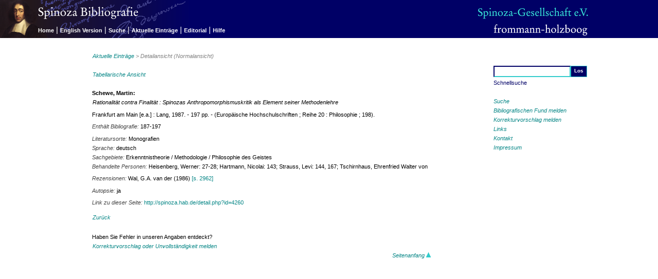

--- FILE ---
content_type: text/html; charset=utf-8
request_url: http://spinoza.hab.de/index.php?module=Bibliografie&action=show_detail&id=4260&reference=true&origin=show_latest
body_size: 8114
content:
<?xml version="1.0" encoding="utf-8"?>
<!DOCTYPE html PUBLIC "-//W3C//DTD XHTML 1.0 Transitional//EN" "http://www.w3.org/TR/xhtml1/DTD/xhtml1-transitional.dtd">
<html xmlns="http://www.w3.org/1999/xhtml" xml:lang="de" lang="de" dir="ltr">

<!-- 
       Diese Webanwendung wurde realisiert durch / This web application was implemented by:
	
                               golden section / Stuttgart
                              http://www.goldensection.de
                 Konzeption und Webdesign / concept and design: Klaus Pfeiffer
           Technische Umsetzung / technical design and implementation: Stefan Albertz
-->

<!-- BEGIN Head-Bereich -->
<head>
<title>Spinoza Bibliografie - Spinoza Gesellschaft e.V.</title>

<!-- BEGIN Meta-Tags -->
<meta http-equiv="Content-Type" content="text/html; charset=utf-8" />
<meta name="publisher" content="Friedrich Frommann Verlag / Günther Holzboog" />
<meta name="copyright" content="Spinoza-Gesellschaft e.V." />
<meta name="keywords" content="Spinoza,Baruch de Spinoza,Bibliography,Open Access,Literatur Research,Spinoza-Gesellschaft,Spinoza Gesellschaft,frommann-holzboog,Friedrich Frommann,Günther Holzboog" />
<meta name="description" content="Bibliografie der Literatur von und über Baruch de Spinozas Werk, herausgegeben von der Spinoza-Gesellschaft e.V. unter Leitung von Manfred Walther und Winfried Schröder. Open Access Datenbank für Literaturrecherchen inklusive Hintergründe zur wissenschaftlichen Arbeit." />
<meta name="robots" content="index,follow" />
<!-- END Meta-Tags -->

<!-- BEGIN CSS-Definition -->
<link rel="stylesheet" media="screen" href="css/screen.css" type="text/css" /><link rel="stylesheet" media="print" href="css/print.css" type="text/css" /><!-- END CSS-Definition -->

</head>
<!-- END Head-Bereich -->

<body>
<!-- BEGIN Seitentitel -->
<div id="website">
  <h1>Spinoza Bibliografie</h1>
  <h2>Hrsg. von der Spinoza-Gesellschaft e.V. unter Leitung von Manfred Walther</h2>
</div>
<!-- END Seitentitel -->

<!-- BEGINN Oberer Navigationsbereich -->
<div id="navizone">
  <a name="top"></a>

<!-- BEGINN Logos -->
  <div id="navilogo1">
     <img src="images/spinozabibliografie_DE.png" alt="Baruch Spinoza" name="spinozalogo" />
  </div>

  <div id="navilogo2">
    <a href="http://www.spinoza-gesellschaft.de/" target="_blank">
      <img src="images/gesellschaft.png" alt="Spinoza-Gesellschaft e.V." name="gesellschaftlogo" />
    </a>
  </div>

  <div id="navilogo3">
   <a href="http://www.frommann-holzboog.de" target="_blank">
      <img src="images/frommannholzboog.png" alt="Friedrich Frommann Verlag &middot; G&uuml;nther Holzboog" name="verlagslogo" />
    </a>
  </div>
<!-- END Logos -->

  <div id="menubar">
	<a class="menu" href="/index.php?action=show_page_home">Home</a>

<span class="menuline">|</span>
<a class="menu" href="/index.php?action=switch_lang&amp;uri=%2Findex.php%3Fmodule%3DBibliografie%26action%3Dshow_detail%26id%3D4260%26reference%3Dtrue%26origin%3Dshow_latest">English Version</a>

<span class="menuline">|</span>
<a class="menu" href="/index.php?action=show_search&amp;search_reset=true&amp;quicksearch_reset=true">Suche</a>

<span class="menuline">|</span>
<a class="menu" href="/index.php?action=show_latest&amp;search_reset=true&amp;quicksearch_reset=true">Aktuelle Einträge</a>

<span class="menuline">|</span>
<a class="menu" href="/index.php?action=show_page_editorial">Editorial</a>

<span class="menuline">|</span>
<a class="menu" href="/index.php?action=show_page_help#detail">Hilfe</a>
 
  </div>
<!-- END Menubar -->

</div>
<!-- END Oberer Navigationsbereich -->



<!-- BEGIN Rechter Navigationspereich -->
<div id="sidenavi">
<!-- BEGIN Schnellsuche-Formular -->
  <form name="quicksearch" method="post" action="?module=Bibliografie&amp;action=show_results">

   <table id="quicksearch"><tr><td>
        <input type="hidden" name="search_reset" value="true" />
        <input type="hidden" name="quicksearch_submit" value="true" />
        <input class="quicksearch_input" type="text" name="quicksearch_value" alt="Schnellsuche" value="" />
      </td><td>
        <input class="quicksearch_submit" type="submit" name="submit" value="Los" />
      </td></tr>
      <tr><td colspan="2">Schnellsuche</td></tr>
    </table>
  </form>
<!-- END Schnellsuche-Formular -->
  <p>
	<a href="/index.php?action=show_search">Suche</a><br />
<a href="/index.php?action=show_report_entry">Bibliografischen Fund melden</a><br />
<a href="/index.php?action=show_report_correction&amp;id=4260">Korrekturvorschlag melden</a><br />
<a href="/index.php?action=show_links">Links</a><br />
<a href="/index.php?action=show_page_contact">Kontakt</a><br />
<a href="/index.php?action=show_page_impressum">Impressum</a>  </p>
</div>
<!-- END Rechter Navigationspereich -->

<!-- BEGINN Content-Bereich -->
<div id="content_area">
  <div id="seitentitel">
<h1> <a href="index.php?module=Bibliografie&amp;action=show_latest">Aktuelle Einträge</a>&nbsp;&gt;&nbsp;Detailansicht (Normalansicht) </h1>
  </div>
  <div id="text_content">    <!-- text_content/ -->
   <p class="linkline2"><a href="index.php?module=Bibliografie&amp;action=show_detail&amp;id=4260&amp;aspect=raw&amp;origin=show_latest">Tabellarische Ansicht</a></p>

	<div class="eintrag_detail">    <!-- eintrag_detail / -->
<p>
<span class="eintrag_autor">Schewe, Martin: <br /></span><span class="eintrag_titel"> <!-- eintrag_titel / -->
Rationalität contra Finalität : Spinozas Anthropomorphismuskritik als Element seiner Methodenlehre</span> <!-- /eintrag_titel -->
</p>
<p></p>
<p>Frankfurt am Main [e.a.] : Lang, 1987. - 197 pp. - (Europäische Hochschulschriften ; Reihe 20 : Philosophie ; 198). </p>
<p><span class="eintrag_bibliografieteil"><span class="eintrag_label">Enthält Bibliografie: </span>187-197<br /></span></p>
<p><span class="eintrag_literatursorte"><span class="eintrag_label">Literatursorte: </span>Monografien<br /></span><span class="eintrag_sprache"><span class="eintrag_label">Sprache: </span>deutsch<br /></span><span class="eintrag_sachgebiet"> <!-- eintrag_sachgebiet / -->
<span class="eintrag_label">Sachgebiete: </span>Erkenntnistheorie / Methodologie / Philosophie des Geistes<br /></span> <!-- /eintrag_sachgebiet -->
<span class="eintrag_behandelt_autor"> <!-- eintrag_behandelt_autor / -->
<span class="eintrag_label">Behandelte Personen: </span>Heisenberg, Werner: 27-28; Hartmann, Nicolai: 143; Strauss, Levi: 144, 167; Tschirnhaus, Ehrenfried Walter von<br /></span> <!-- /eintrag_behandelt_autor -->
</p>
<p><span class="eintrag_rezensionen"> <!-- eintrag_rezensionen / -->
<span class="eintrag_label">Rezensionen: </span>Wal, G.A. van der (1986) <a href="index.php?module=Bibliografie&amp;action=show_detail&amp;id=2962&amp;reference=true&amp;origin=show_latest" title="Wal, G. A. van der: Rezension zu/review of: Schewe, Martin: Rationalität contra Finalität : Spinozas Anthropomorphismuskritik als Element seiner Methodenlehre, 1987" class="ref_link">[s. 2962]</a><br /></span> <!-- /eintrag_rezensionen -->
</p>
<p><span class="eintrag_autopsie"><span class="eintrag_label">Autopsie: </span>ja<br /></span></p>
<p><span class="eintrag_permalink"> <!-- eintrag_permalink / -->
<span class="eintrag_label">Link zu dieser Seite: </span><a class="permalink" href="http://spinoza.hab.de/detail.php?id=4260" title="zitierfähiger Link">http://spinoza.hab.de/detail.php?id=4260</a></span> <!-- /eintrag_permalink -->
</p>
</div>    <!-- /eintrag_detail  -->

<p class="linkline1"> 	<a href="javascript:history.back();">Zurück</a>
 </p>

  </div>  <!-- /text_content -->

  <div id="hinweis_content">
    <p class="eintrag">Haben Sie Fehler in unseren Angaben entdeckt?</p>
    <p class="linkline1"><a href="/index.php?action=show_report_correction&amp;id=4260">Korrekturvorschlag oder Unvollständigkeit melden</a></p>
	<p class="goto_top_last"><a href="#top">Seitenanfang&nbsp;<img src="images/pfeil_oben.gif" alt="Zurück zum Seitenanfang" /></a></p>
  </div>
</div>
<!-- END Content-Bereich --><a name="bottom"></a> 
<div id="footer">
</div>



</body>
</html>
